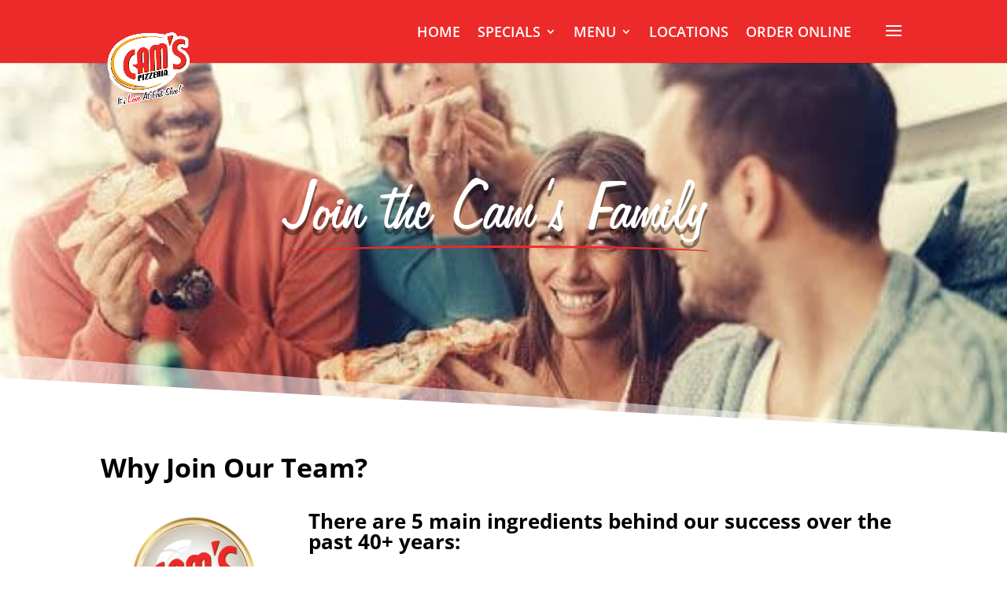

--- FILE ---
content_type: text/css
request_url: https://hb.wpmucdn.com/camspizza.com/81bc3d37-4dae-491e-84e8-0446aa646a64.css
body_size: 6441
content:
/**handles:agile-store-locator-asl-responsive**/
.asl-p-cont{max-width:none;position:relative}.asl-p-cont *{max-width:unset!important}.asl-p-cont p{color:inherit}.asl-p-cont .Filter_section p,.asl-p-cont .asl-panel p{text-align:left}#asl-storelocator,#asl-storelocator *{box-sizing:border-box}.asl-p-cont#asl-storelocator .search_filter span i{position:absolute}.asl-p-cont#asl-storelocator .s-direction{cursor:pointer}.asl-p-cont#asl-storelocator .glyphicon-screenshot{cursor:pointer}.asl-p-cont#asl-storelocator .range_filter{padding-left:8%}.asl-p-cont#asl-storelocator .range_filter .adropdown-menu a{color:grey!important}.full-width .site-content .entry-content{min-width:inherit;max-width:inherit;padding:0}.asl-p-cont .loader{background:transparent none repeat scroll 0 0;display:inline;height:auto;left:auto;position:relative;right:auto;top:auto;width:auto}#asl-storelocator.asl-p-cont .item{cursor:pointer}#asl-storelocator.asl-p-cont .adropdown-menu .checkbox input{visibility:hidden}.asl-p-cont .alert.asl-geo-err{position:absolute;top:0;width:50%;text-align:center;z-index:100000;left:25%;padding:5px}#asl-storelocator .infoBox *{box-sizing:border-box!important}body #asl-storelocator.asl-p-cont.storelocator-main .slider.slider-horizontal{max-width:100%}#asl-storelocator.asl-p-cont .rangeFilter{max-width:150px}#asl-storelocator.asl-p-cont .rangeFilter>span.rad-unit,#asl-storelocator.asl-p-cont .rangeFilter>span.rad-unit span{font-size:10px!important}#asl-storelocator.asl-p-cont.asl-template-0 img,#asl-storelocator.asl-p-cont.asl-template-1 img,#asl-storelocator.asl-p-cont.asl-template-2 img{opacity:1!important}body #asl-storelocator.asl-p-cont.container.storelocator-main.asl-template-1 .item a,body #asl-storelocator.asl-p-cont.container.storelocator-main.asl-template-2 .item a{font-size:inherit}.asl-p-cont .panel-inner .item .asl-day-lbl{font-size:inherit;display:inline-block;vertical-align:top;width:35px!important;text-transform:capitalize;line-height:20px;color:inherit}.asl-p-cont .panel-inner .item .asl-time-hrs{font-size:inherit;display:inline-block;padding-left:5px;line-height:20px;color:inherit}.asl-p-cont .panel-inner .item .asl-time-hrs>span{font-size:inherit;display:block;line-height:20px;color:inherit}.asl-p-cont .panel-inner .item .asl-week-hrs{display:inline-block}.asl-p-cont .panel-inner .item .asl-week-hrs>span{display:block}.asl-p-cont .panel-inner .item .glyphicon.icon-clock-1{margin-top:0!important}.asl-p-cont .panel-inner .item .p-time{position:relative}.asl-p-cont .panel-inner .item .glyphicon.icon-clock-1{vertical-align:top;display:inline-block}#asl-storelocator.asl-p-cont.storelocator-main .panel-cont{position:relative;display:inline-block;width:100%}body #asl-storelocator.asl-p-cont.asl-template-1 #asl-map-canv{height:585px}#asl-storelocator.asl-p-cont.storelocator-main .panel-cont .item .p-title{margin-bottom:8px}.asl-p-cont #p-statelist>li{margin-left:0}.rtl #asl-storelocator.asl-p-cont *{text-align:right}.rtl #asl-storelocator.asl-p-cont .adropdown-menu input[type=checkbox]{visibility:hidden}.rtl #asl-storelocator.asl-p-cont .item{padding:0 10px 5px}.rtl #asl-storelocator.asl-p-cont .item .distance>div{float:right}.rtl #asl-storelocator.asl-p-cont .item .distance>div:first-child{padding-left:0!important;padding-right:10px}.rtl #asl-storelocator.asl-p-cont .item .distance>div:nth-child(2){padding-left:10px;padding-right:0!important}.rtl #asl-storelocator.asl-p-cont .item .distance>div:nth-child(2) a,.rtl #asl-storelocator.asl-p-cont .item .distance>div:nth-child(2) span{text-align:left}.rtl #asl-storelocator.asl-p-cont .item .glyphicon{float:right}.rtl #asl-storelocator.asl-p-cont .item>div{float:right}.rtl #asl-storelocator.asl-p-cont .item>div:nth-child(2){left:10px!important;right:auto!important}.rtl #asl-storelocator.asl-p-cont .item>div.addr-sec:first-child{width:100%}.rtl #asl-storelocator.asl-p-cont .Status_filter{padding-right:15px}.rtl #asl-storelocator.asl-p-cont .store-locator h4{padding-right:0;padding-left:30px}.rtl #asl-storelocator.asl-p-cont .store-locator button.close-directions.close[aria-label=Close]{right:auto;left:10px}.rtl #asl-storelocator.asl-p-cont .store-locator #asl-geolocation-agile-modal button.close-directions.close[aria-label=Close]{right:auto;left:10px}.rtl #asl-storelocator.asl-p-cont .store-locator .form-group>input{float:left}.rtl #asl-storelocator.asl-p-cont .Status_filter .onoffswitch-inner{left:0;position:relative;transition:margin .3s ease-in 0s,left .3s ease-in 0s}.rtl #asl-storelocator.asl-p-cont .Status_filter .onoffswitch-inner:before{text-align:left}.rtl #asl-storelocator.asl-p-cont .Status_filter .onoffswitch-checkbox:checked+.onoffswitch-label .onoffswitch-inner{left:100%}.rtl #asl-storelocator.asl-p-cont .directions-cont .agile-modal-header .close{left:5px;right:auto}.rtl #asl-storelocator.asl-p-cont .drop_box_filter>p{width:130px;float:left}.rtl #asl-storelocator.asl-p-cont .multiselect-item .input-group span.input-group-addon{transform:rotatey(180deg);width:18%}.rtl #asl-storelocator.asl-p-cont .multiselect-item .input-group span.input-group-btn{border:1px solid #ccc!important;left:0;border-right:0!important;box-shadow:none!important;border-radius:5px 0 0 5px}.rtl #asl-storelocator.asl-p-cont .more_info{padding-right:10px!important}.rtl #asl-storelocator.asl-p-cont .infoWindow h3{text-align:left}.rtl #asl-storelocator.asl-p-cont .round-box .cat-name>span{text-align:center}.rtl #asl-storelocator.asl-p-cont.asl-bg-0 #style_0.infoWindow a.action{border-left:0;border-right:1px solid #fff}.rtl #asl-geolocation-agile-modal .agile-modal-content #asl-btn-locate{margin-left:0;margin-right:10px}.rtl #asl-geolocation-agile-modal .agile-modal-content .form-group .col-md-9{float:right}.rtl #asl-geolocation-agile-modal .agile-modal-content .form-group .col-md-3{float:left}.rtl #asl-storelocator.asl-p-cont .store-locator #asl-geolocation-agile-modal button.close-directions.close[aria-label=Close]{left:10px;right:auto!important}.rtl #asl-storelocator.asl-p-cont.container .multiselect.adropdown-toggle.style-btn.btn.btn-default{text-align:right}.rtl #asl-storelocator.asl-p-cont.container .multiselect.adropdown-toggle.style-btn.btn.btn-default span{text-align:right;float:right!important}.rtl #asl-storelocator.asl-p-cont.container .multiselect.adropdown-toggle.style-btn.btn.btn-default b.caret{left:5px!important;right:auto!important}body #asl-storelocator.container.no-pad.storelocator-main.asl-p-cont.full-width{max-width:none!important;width:100%!important;padding:0 15px;margin:0!important}#asl-storelocator.asl-p-cont.map-full .asl-panel{display:none}#asl-storelocator.asl-p-cont.map-full.asl-template-0 .asl-map{margin-left:0!important}#asl-storelocator.asl-p-cont.map-full.asl-template-2 .asl-map{margin-left:0!important}#asl-storelocator.asl-p-cont.map-full.asl-template-2 .asl-panel-box{display:none}#asl-storelocator.asl-p-cont.map-full .asl-map{width:100%!important;max-width:100%!important;min-width:100%!important}#asl-storelocator.asl-p-cont .info-addr>div{position:relative;padding-left:15px;margin-bottom:3px}#asl-storelocator.asl-p-cont .infoWindow .glyphicon{margin-top:-1px!important}#asl-storelocator.asl-p-cont #asl-map-canv .infoBox .glyphicon.icon-calendar-outlilne{top:0!important}.asl-p-cont .asl_locator-panel td,.asl-p-cont .asl_locator-panel th{text-align:center}body #asl-storelocator.asl-p-cont.container .panel-inner p.p-area{line-height:1.3em}body #asl-storelocator.asl-p-cont.container.asl-template-2 .panel-inner p.p-area{line-height:1.2em}body #asl-storelocator.asl-p-cont.container.asl-template-2 .panel-inner p.p-distance{font-size:12px}body #asl-storelocator.asl-p-cont.container .panel-inner .p-description{font-size:11px;font-style:italic;padding-left:15px;margin-top:5px;margin-bottom:5px}body #asl-storelocator.asl-p-cont.container .panel-inner .item .glyphicon{font-size:10px!important}body #asl-storelocator.asl-p-cont.container .item .thumb-a img{height:auto;max-width:100%}body #asl-storelocator.asl-p-cont.container.storelocator-main .item a{color:inherit;font-size:11px}#asl-storelocator.asl-p-cont.container .asl-advance-filters p{font-size:14px;font-weight:800;margin-bottom:5px}#asl-storelocator.asl-p-cont.container .asl-advance-filters p span{font-size:12px;font-weight:400;padding-left:0;position:relative;text-transform:capitalize;top:0}#asl-storelocator.asl-p-cont.container .asl-advance-filters .multiselect.adropdown-toggle.style-btn.btn.btn-default .multiselect-selected-text{font-size:10px;padding:0 10px}#asl-storelocator.asl-p-cont.container .asl-advance-filters .categories_filter .adropdown-menu{margin:0 0 0}#asl-storelocator.asl-p-cont.container .asl-advance-filters .range_filter .adropdown-toggle{margin-bottom:-1px!important}#asl-storelocator.asl-p-cont.container .asl-advance-filters .multiselect.adropdown-toggle.style-btn.btn.btn-default{border-color:grey;border-width:1px;color:grey;margin-bottom:5px;padding:0;text-align:left;top:0}#asl-storelocator.asl-p-cont.container .multiselect.adropdown-toggle.style-btn.btn.btn-default b.caret{border-width:5px 4px 0;bottom:0;clear:none;float:right;left:auto;margin:auto;position:absolute;right:10px;top:0}#asl-storelocator.asl-p-cont.container .asl-advance-filters .multiselect.adropdown-toggle.style-btn.btn.btn-default{width:130px}#asl-storelocator.asl-p-cont.container button.multiselect.adropdown-toggle.style-btn.btn.btn-default{height:30px!important}body #asl-storelocator.asl-p-cont button.multiselect.adropdown-toggle.style-btn.btn.btn-default{margin-bottom:0}#asl-storelocator.asl-p-cont.container .asl-advance-filters .multiselect.adropdown-toggle.style-btn.btn.btn-default{color:grey!important}#asl-storelocator.asl-p-cont.asl-template-2 .asl-dist-ctrl-1 .range_filter{width:130px;float:right}#asl-storelocator.asl-p-cont.asl-template-2 .range_filter p{font-size:12px;font-weight:400;line-height:2;margin-bottom:3px}#asl-storelocator.asl-p-cont.asl-template-2 .range_filter p>span{font-size:12px;font-weight:400;line-height:1;margin-bottom:10px;margin-top:0;display:block}#asl-storelocator.asl-p-cont.asl-template-2 ul.adropdown-menu.multiselect-container>li>a label{color:#000}#asl-storelocator.asl-p-cont.asl-template-2 ul.adropdown-menu.multiselect-container>li>a label{color:#000}body .asl-p-cont .adropdown-menu{padding-top:0}#asl-storelocator.asl-p-cont .asl-radius-cnt,#asl-storelocator.asl-p-cont .asl-reset-map{display:block;background-color:#fff;border:2px solid #fff;border-top-right-radius:3px;border-bottom-right-radius:3px;box-shadow:0 2px 6px rgba(0,0,0,.3);cursor:pointer;text-align:center;padding:5px 10px}#asl-storelocator.asl-p-cont .asl-reload-map{display:block;background-color:#fff;border:2px solid #fff;border-bottom-left-radius:3px;border-bottom-right-radius:3px;box-shadow:0 2px 6px rgba(0,0,0,.3);cursor:pointer;text-align:center;padding:5px 10px}#asl-storelocator.asl-p-cont .asl-radius-cnt{margin-top:10px;border-top-right-radius:0!important;border-bottom-right-radius:0!important;border-top-left-radius:3px;border-bottom-left-radius:3px}#asl-storelocator.asl-p-cont .asl-radius-cnt div.checkbox{margin:0!important}#asl-storelocator.asl-p-cont .asl-radius-cnt div.checkbox label{line-height:20px!important}#asl-storelocator.asl-p-cont.asl-template-2 .asl-radius-cnt{top:150px}#asl-storelocator.asl-p-cont.asl-template-2 ul.adropdown-menu.multiselect-container>li.active>a label{color:inherit}#asl-storelocator.asl-p-cont.asl-template-1 .item .glyphicon{top:2px}#asl-storelocator.asl-bg-0.asl-p-cont.asl-template-2 .filter-box{overflow:hidden}#asl-storelocator.asl-p-cont.asl-template-2 .asl-reset-map{margin-top:55px}#asl-storelocator.asl-p-cont.asl-layout-1 #panel ul{margin-top:5px}@media(max-width:1200px){.asl-p-cont#asl-storelocator .asl-advance-filters .drop_box_filter p span::before{display:none!important}.asl-p-cont#asl-storelocator .asl-advance-filters .categories_filter .btn-group{float:left!important}.asl-p-cont#asl-storelocator .asl-advance-filters .drop_box_filter p span{padding:0}.asl-p-cont#asl-storelocator .asl-advance-filters .drop_box_filter{padding-left:15px!important}}@media(max-width:991px){.asl-p-cont#asl-storelocator .panel-cont .item .distance,.asl-p-cont#asl-storelocator .panel-cont .item .p-area,.asl-p-cont#asl-storelocator .panel-cont .item .p-category,.asl-p-cont#asl-storelocator .panel-cont .item .p-time{font-size:9px;clear:both}.asl-p-cont#asl-storelocator .store-locator #agile-modal-direction .agile-modal-dialog{min-width:320px}.asl-p-cont#asl-storelocator .asl-advance-filters{padding-left:15px!important}.asl-p-cont#asl-storelocator .asl-advance-filters .range_filter{padding-left:10px!important}#asl-storelocator.asl-p-cont #panel .item-state ul li{margin-left:5px!important}}@media(max-width:767px){.asl-p-cont#asl-storelocator .search_filter p:last-child>span i{font-size:18px;padding:0 3px!important}.asl-p-cont#asl-storelocator .store-locator #agile-modal-direction .agile-modal-dialog{width:auto;min-width:inherit}.asl-p-cont#asl-storelocator #panel.storelocator-panel{height:auto;min-height:150px;max-height:500px;margin-right:1%!important;margin-bottom:10px;margin-left:1%}.asl-p-cont#asl-storelocator .Num_of_store{width:100%!important;left:0!important}.asl-p-cont#asl-storelocator .asl-advance-filters .col-xs-12.search_filter{margin-bottom:15px!important}#asl-storelocator.asl-p-cont .asl-advance-filters{padding-left:10px!important}.asl-advance-filters>div:first-child>.row{margin-bottom:20px}#asl-storelocator.asl-p-cont .store-locator .agile-modal-dialog{margin-left:auto;margin-right:auto}#asl-storelocator.asl-p-cont .row.Filter_section{padding-bottom:5px}#asl-storelocator.asl-p-cont .col-xs-5.col-md-12.item-thumb{height:80%!important}#asl-storelocator.asl-p-cont .item .thumb-a img{max-height:95px!important;width:auto!important}}@media(max-width:767px){#asl-storelocator.asl-p-cont.asl-template-0 .asl-panel{float:left}}body #asl-storelocator.asl-p-cont.asl-template-0 .categories_filter .btn-group,body #asl-storelocator.asl-p-cont.asl-template-1 .categories_filter .btn-group{height:30px!important}body #asl-storelocator.asl-p-cont .multiselect-clear-filter{cursor:pointer}#asl-storelocator.asl-p-cont .categories_filter .input-group-btn{z-index:1}@media(max-width:480px){body #asl-storelocator.asl-p-cont.container #panel.storelocator-panel,body #asl-storelocator.asl-p-cont.container.full-width .inside.search_filter{width:100%!important;margin-left:0!important}#asl-storelocator.asl-p-cont.asl-template-0 .inside.search_filter .Num_of_store{width:100%!important;left:0!important}#asl-storelocator.asl-p-cont.asl-template-0 .rangeFilter>span:first-child,#asl-storelocator.asl-p-cont.asl-template-1 .rangeFilter>span:first-child{margin-bottom:0!important;line-height:1.5em!important}#asl-storelocator.asl-p-cont.asl-template-0 .drop_box_filter>p,#asl-storelocator.asl-p-cont.asl-template-1 .drop_box_filter>p{margin-bottom:8px!important}#asl-storelocator.asl-p-cont.asl-template-0 .rangeFilter>span:last-child,#asl-storelocator.asl-p-cont.asl-template-1 .rangeFilter>span:last-child{padding-top:3px!important}#asl-storelocator.asl-p-cont.asl-template-0 .asl-advance-filters p.rangeFilter>span:last-child,#asl-storelocator.asl-p-cont.asl-template-1 .asl-advance-filters p.rangeFilter>span:last-child{top:0!important}#asl-storelocator.asl-p-cont.asl-template-0 .rangeFilter,#asl-storelocator.asl-p-cont.asl-template-1 .rangeFilter{margin-bottom:0!important;padding-top:0!important}#asl-storelocator.asl-p-cont.asl-template-0 .drop_box_filter,#asl-storelocator.asl-p-cont.asl-template-1 .drop_box_filter{margin-bottom:1rem!important;padding-top:0!important;padding-left:0!important}#asl-storelocator.asl-p-cont.asl-template-0 .asl-advance-filters .range_filter,#asl-storelocator.asl-p-cont.asl-template-1 .asl-advance-filters .range_filter{padding-left:4px!important;margin-bottom:1rem!important;padding-top:0!important}#asl-storelocator.asl-p-cont .categories_filter .btn-group .input-group{max-width:100%}#asl-storelocator.asl-p-cont.asl-template-0 .Status_filter,#asl-storelocator.asl-p-cont.asl-template-1 .Status_filter{margin-top:0!important;margin-left:5px!important}#asl-storelocator.asl-p-cont.asl-template-1 .asl-advance-filters .categories_filter .adropdown-menu{margin-top:0!important}#asl-storelocator.asl-p-cont .store-locator .agile-modal-dialog{min-width:inherit!important;width:auto!important}.asl-p-cont#asl-storelocator .asl-advance-filters .drop_box_filter,.asl-p-cont#asl-storelocator .asl-advance-filters .range_filter{margin-bottom:5px;padding-left:15px!important;padding-right:15px!important;padding-top:5px;width:100%}.asl-p-cont#asl-storelocator .search_filter p:last-child{margin:0!important}.asl-p-cont#asl-storelocator .asl-advance-filters .categories_filter .btn-group{width:100%!important}.asl-p-cont#asl-storelocator .asl-advance-filters .categories_filter .btn-group .multiselect.adropdown-toggle.style-btn.btn.btn-default{width:100%}.asl-p-cont#asl-storelocator .asl-advance-filters .slider.slider-horizontal{max-width:none!important;width:100%!important}.asl-p-cont#asl-storelocator .asl-advance-filters .slider.slider-horizontal .slider-track{max-width:none!important;width:100%!important}.asl-p-cont#asl-storelocator .store-locator .agile-modal-dialog .agile-modal-header{margin-bottom:10px}.asl-p-cont#asl-storelocator .drop_box_filter p span{top:3px!important}.asl-p-cont#asl-storelocator.asl-bg-10 .rangeFilter>span:first-child{margin-bottom:-10px}.asl-p-cont#asl-storelocator .asl-advance-filters{padding-left:10px!important;padding-right:10px}.asl-p-cont#asl-storelocator .store-locator .agile-modal-dialog{width:auto!important;min-width:inherit}.asl-p-cont#asl-storelocator .adropdown-menu{min-width:inherit!important;width:100%}#asl-storelocator.asl-p-cont ul.adropdown-menu li.filter.multiselect-item .form-control.multiselect-search{width:100%;z-index:999}#asl-storelocator.asl-p-cont ul.adropdown-menu.multiselect-container li .input-group-btn>.btn.btn-default.multiselect-clear-filter{height:24px}.asl-p-cont .input-group-btn{border:1px solid #ccc!important;border-radius:5px;left:-3px;margin-left:0!important;z-index:-1}}.rtl #asl-storelocator.asl-p-cont #asl-map-canv .infoBox>img{max-width:none!important;left:-20px;position:absolute!important;right:auto;top:-6px;margin:0!important}.rtl #asl-storelocator.asl-p-cont #style_0.infoWindow h3,.rtl #asl-storelocator.asl-p-cont #style_1.infoWindow h3,.rtl #asl-storelocator.asl-p-cont #style_2.infoWindow h3{text-align:right;padding-right:10px}.rtl #asl-storelocator.asl-p-cont #style_1.infoWindow h3{width:100%}.rtl #asl-storelocator.asl-p-cont.asl-template-1 .rangeFilter>span:last-child{position:relative!important;top:5px!important}#asl-storelocator.asl-p-cont.asl-template-1 .col-xs-12.search_filter p:last-child{margin:0!important}#asl-storelocator.asl-p-cont .store-locator #asl-geolocation-agile-modal .agile-modal-content{border:none;box-shadow:none}.rtl #asl-storelocator.asl-p-cont .info-addr,.rtl #asl-storelocator.asl-p-cont .info-addr *{text-align:right}.rtl #asl-storelocator.asl-p-cont .info-addr span.glyphicon{float:right!important;left:auto;right:0}.rtl #asl-storelocator.asl-p-cont #style_0 .info-addr>div{padding-left:0;padding-right:15px}#asl-storelocator.container.no-pad.storelocator-main.asl-p-cont{padding:0 15px!important}#asl-storelocator.asl-p-cont #panel .panel-inner{overflow:hidden!important}.rtl #asl-storelocator.asl-p-cont.asl-template-1 .infoBox #style_0.infoWindow h3{text-align:right!important}.rtl #asl-storelocator.asl-p-cont.asl-template-1 #asl-map-canv .infoBox>img{right:auto!important;left:0!important;margin-top:8px!important;margin-left:12px!important}.rtl #asl-storelocator.asl-p-cont .search_filter .form-control{padding-right:30px}#asl-storelocator.asl-p-cont .adropdown-menu>li>a{color:inherit!important}#asl-storelocator.asl-p-cont ul.adropdown-menu.multiselect-container>li>a label.radio{width:100%}#asl-storelocator .multiselect-container.adropdown-menu>li::before{content:none!important}#asl-storelocator .multiselect-container.adropdown-menu>li{padding:0!important}#asl-storelocator.asl-p-cont .Num_of_store{z-index:10!important}#asl-geolocation-agile-modal .agile-modal-content #asl-btn-locate{margin-left:10px;margin-top:5px}#asl-geolocation-agile-modal .agile-modal-content #asl-current-loc{width:100%}#asl-storelocator.asl-p-cont.asl-template-1 .Filter_section{padding-bottom:0!important}#asl-storelocator.asl-p-cont ul.adropdown-menu.multiselect-container .form-control.multiselect-search{background-color:#fff!important;font-size:12px!important;padding:0 5px!important}#asl-storelocator.asl-p-cont.no-asl-filters.asl-template-1 #panel.asl_locator-panel{height:591px}#asl-storelocator .twitter-typeahead{width:100%!important;background:0 0!important;height:100%!important}#asl-storelocator .twitter-typeahead .tt-menu{width:100%;margin-top:auto!important;padding-top:0!important;border-top-left-radius:0!important;border-top-right-radius:0!important}/*! Bootstrap | Typeahead */#asl-storelocator .tt-menu{text-align:left}#asl-storelocator .tt-hint,#asl-storelocator .tt-query,#asl-storelocator .typeahead{height:30px;padding:8px 12px;line-height:30px;border:2px solid #ccc;-webkit-border-radius:8px;-moz-border-radius:8px;border-radius:8px;outline:0}#asl-storelocator .typeahead{background-color:#fff}#asl-storelocator .typeahead:focus{border:2px solid #0097cf}#asl-storelocator .tt-query{-webkit-box-shadow:inset 0 1px 1px rgba(0,0,0,.075);-moz-box-shadow:inset 0 1px 1px rgba(0,0,0,.075);box-shadow:inset 0 1px 1px rgba(0,0,0,.075)}#asl-storelocator .tt-hint{color:#999}#asl-storelocator .tt-menu{width:422px;margin:12px 0;padding:6px 0;background-color:#fff;border:1px solid #ccc;border:1px solid rgba(0,0,0,.2);-webkit-border-radius:1px;-moz-border-radius:1px;border-radius:1px;-webkit-box-shadow:0 5px 10px rgba(0,0,0,.2);-moz-box-shadow:0 5px 10px rgba(0,0,0,.2);box-shadow:0 5px 10px rgba(0,0,0,.2)}#asl-storelocator .tt-suggestion{padding:3px 10px;font-size:13px;line-height:22px;color:#000}#asl-storelocator .tt-suggestion:hover{cursor:pointer;color:#fff;background-color:#0097cf}#asl-storelocator .tt-suggestion.tt-cursor{color:#fff;background-color:#0097cf}#asl-storelocator .tt-suggestion p{margin:0}#asl-storelocator .twitter-typeahead #auto-complete-search{font-size:14px}#asl-storelocator .twitter-typeahead *{font-size:14px;font-weight:400}#asl-storelocator #custom-templates .empty-message{padding:5px 10px;text-align:center}#asl-storelocator #multiple-datasets .league-name{margin:0 20px 5px 20px;padding:3px 0;border-bottom:1px solid #ccc}#asl-storelocator #scrollable-adropdown-menu .tt-menu{max-height:150px;overflow-y:auto}#asl-storelocator #rtl-support .tt-menu{text-align:right}.asl-p-cont .minimal-form-input{padding-top:0!important;height:100%!important}.asl-p-cont #asl-current-loc{padding:6px 12px!important}#asl-storelocator.asl-p-cont .item .thumb-a img{box-shadow:none}div#asl-storelocator.full-h>.row:last-child{height:100%!important}div#asl-storelocator.full-h>.row:last-child>div{height:100%!important}div#asl-storelocator.full-h>.row:last-child>div div#panel{height:89%!important}div#asl-storelocator.full-h>.row:last-child>div.asl-map>div.store-locator,div#asl-storelocator.full-h>.row:last-child>div.asl-map>div.store-locator>div#asl-map-canv{height:100%!important}#asl-storelocator.asl-p-cont.asl-template-0 .asl-p-cont .asl-buttons a,#asl-storelocator.asl-p-cont.asl-template-0 [class*=" icon-"],#asl-storelocator.asl-p-cont.asl-template-0 [class^=icon-]{top:2px}body #asl-storelocator.asl-p-cont #panel.storelocator-panel .item .addr-sec .p-time,body #asl-storelocator.asl-p-cont #panel.storelocator-panel .item .addr-sec p.p-time{font-size:12px}body #asl-storelocator.asl-p-cont .glyphicon.icon-calendar-outlilne{top:-1px!important}#asl-storelocator.asl-p-cont .rangeFilter>span:last-child{padding-top:10px}#asl-storelocator.asl-p-cont.asl-template-1 .col-xs-12.search_filter .asl-store-search,#asl-storelocator.asl-p-cont.asl-template-1 .col-xs-12.search_filter p:last-child{height:30px}#asl-storelocator.asl-p-cont.asl-template-1 .col-xs-12.search_filter .asl-store-search>span i,#asl-storelocator.asl-p-cont.asl-template-1 .col-xs-12.search_filter p:last-child>span i{height:100%;top:0!important;left:0!important;width:100%;padding:0!important;text-align:center;line-height:30px}#asl-storelocator.asl-p-cont.asl-template-1 .col-xs-12.search_filter .asl-store-search>span,#asl-storelocator.asl-p-cont.asl-template-1 .col-xs-12.search_filter p:last-child>span{width:30px}#asl-storelocator.asl-p-cont.asl-template-1 .categories_filter .btn-group,#asl-storelocator.asl-p-cont.asl-template-1 .categories_filter .multiselect.adropdown-toggle.style-btn.btn.btn-default{height:30px!important}body #asl-storelocator.asl-p-cont.asl-template-1 #panel.storelocator-panel .item .glyphicon{display:block}body #asl-storelocator.asl-p-cont.asl-template-1 .infoBox #style_0.infoWindow .infowindowContent a.action{width:33.33%!important;margin:0!important}#asl-storelocator.asl-p-cont.storelocator-main.asl-template-1 .Filter_section .col-xs-12.search_filter p:last-child>span i{left:-3px!important;top:0!important;cursor:pointer}#asl-storelocator.asl-p-cont.asl-template-0 .search_filter .asl-store-search,#asl-storelocator.asl-p-cont.asl-template-0 .search_filter p:last-child{height:30px}#asl-storelocator.asl-p-cont.asl-template-0 .search_filter .asl-store-search>span i,#asl-storelocator.asl-p-cont.asl-template-0 .search_filter p:last-child>span i{height:100%;top:0!important;left:0!important;width:100%;padding:0!important;text-align:center;line-height:30px}#asl-storelocator.asl-p-cont.asl-template-0 .search_filter .asl-store-search>span,#asl-storelocator.asl-p-cont.asl-template-0 .search_filter p:last-child>span{width:30px}#asl-storelocator.asl-p-cont.asl-template-0 .categories_filter .btn-group,#asl-storelocator.asl-p-cont.asl-template-0 .categories_filter .multiselect.adropdown-toggle.style-btn.btn.btn-default{height:30px!important}#asl-storelocator.asl-p-cont.asl-bg-0 button#asl-btn-locate.btn.btn-default{height:34px;margin-top:0;border-radius:3px}.asl-p-cont#asl-storelocator .asl-advance-filters .categories_filter .btn-group .multiselect.adropdown-toggle.style-btn.btn.btn-default{left:0;left:0!important;display:block!important}#asl-storelocator.asl-p-cont.asl-template-2 .Num_of_store .icon img{max-height:30px}#asl-storelocator.asl-p-cont.asl-template-2 .Num_of_store span.back-button i.icon-left-open,#asl-storelocator.asl-p-cont.asl-template-2.asl-p-cont .cats-title span.back-button i.icon-left-open{padding:3px 3px 0 0}#asl-storelocator.asl-p-cont.asl-template-2 .Num_of_store .asl-cat-name{line-height:30px}#asl-storelocator.asl-p-cont .icon-direction-outline{cursor:pointer}#asl-storelocator.asl-p-cont.container.no-asl-filters #panel.storelocator-panel,#asl-storelocator.asl-p-cont.container.no-asl-filters .inside.search_filter{width:100%!important}@media (min-width:768px){#asl-storelocator.asl-p-cont.asl-p-cont.full-height.asl-fixed{position:fixed!important;left:0;top:0;background:#fff;z-index:999999;right:0;bottom:0}#asl-storelocator.asl-p-cont.asl-template-0.asl-p-cont .row,#asl-storelocator.asl-p-cont.asl-template-1.asl-p-cont .row{position:relative}#asl-storelocator.asl-p-cont.asl-template-0.asl-p-cont .asl-map{margin-left:33.333%}#asl-storelocator.asl-p-cont.asl-template-0.asl-p-cont .asl-panel{position:absolute;height:100%;left:0;top:0}#asl-storelocator.asl-p-cont.asl-template-0.asl-p-cont .asl-panel #panel.storelocator-panel{height:auto;position:absolute;top:0;bottom:0;left:0;right:0}#asl-storelocator.asl-p-cont.asl-template-0.asl-p-cont.no-asl-filters .asl-panel #panel.storelocator-panel{margin-top:92px}#asl-storelocator.asl-p-cont.asl-template-1.asl-p-cont .asl-panel{position:absolute;top:0;height:100%;left:auto;right:0}#asl-storelocator.asl-p-cont.asl-template-1.asl-p-cont .asl-panel #panel.storelocator-panel{height:100%}#asl-storelocator.asl-p-cont.asl-template-1.asl-p-cont.no-asl-filters .asl-panel #panel.storelocator-panel{height:auto;margin-top:84px;position:absolute;top:0;bottom:0;left:0;right:0}#asl-storelocator.asl-p-cont.asl-template-2.asl-p-cont.asl-no-advance .asl-panel-box .asl-panel,#asl-storelocator.asl-p-cont.asl-template-2.asl-p-cont.no-asl-filters .asl-panel-box .asl-panel{margin-top:0}#asl-storelocator.asl-p-cont.asl-template-2.asl-p-cont .asl-panel-box .asl-panel #panel.storelocator-panel{position:absolute;height:auto;top:0;bottom:0;left:0;right:0}#asl-storelocator.asl-p-cont.asl-template-2 .rangeFilter>span:last-child{padding-top:3px;font-size:10px}#asl-storelocator.asl-p-cont.asl-template-2.asl-p-cont .asl-panel-box .asl-panel .categories-panel{position:absolute;top:0;bottom:0;left:0;right:0;height:auto}#asl-storelocator.asl-p-cont.asl-template-2.asl-p-cont .asl-panel-box .asl-panel{position:absolute;top:0;bottom:0;width:100%;margin-top:80px}#asl-storelocator.asl-p-cont.asl-template-2.asl-p-cont .asl-panel-box{position:absolute;top:0;left:0;bottom:0;height:100%}#asl-storelocator.asl-p-cont.asl-template-2.asl-p-cont .asl-map{margin-left:33.33%}#asl-storelocator.asl-p-cont.asl-template-2.asl-p-cont .row{position:relative}#asl-storelocator.asl-p-cont.asl-p-cont.full-height.no-asl-filters.asl-template-0>.row:last-child{height:100%}#asl-storelocator.asl-p-cont.asl-p-cont.full-height.no-asl-filters.asl-template-0>.row>.asl-map,#asl-storelocator.asl-p-cont.asl-p-cont.full-height.no-asl-filters.asl-template-0>.row>.asl-map #asl-map-canv,#asl-storelocator.asl-p-cont.asl-p-cont.full-height.no-asl-filters.asl-template-0>.row>.asl-map>div.store-locator{height:100%}#asl-storelocator.asl-p-cont.asl-p-cont.full-height.asl-template-0:not(.no-asl-filters){position:relative}#asl-storelocator.asl-p-cont.asl-p-cont.full-height.asl-template-0:not(.no-asl-filters)>.row:not(.Filter_section):last-child{position:absolute;top:0;left:0;right:0;bottom:0;margin-top:113px}#asl-storelocator.asl-p-cont.asl-p-cont.full-height.asl-template-0:not(.no-asl-filters)>.row>.asl-map,#asl-storelocator.asl-p-cont.asl-p-cont.full-height.asl-template-0:not(.no-asl-filters)>.row>.asl-map #asl-map-canv,#asl-storelocator.asl-p-cont.asl-p-cont.full-height.asl-template-0:not(.no-asl-filters)>.row>.asl-map>div.store-locator{height:100%}#asl-storelocator.asl-p-cont.asl-p-cont.full-height.no-asl-filters.asl-template-1>.row:last-child{height:100%}#asl-storelocator.asl-p-cont.asl-p-cont.full-height.no-asl-filters.asl-template-1>.row>.asl-map,#asl-storelocator.asl-p-cont.asl-p-cont.full-height.no-asl-filters.asl-template-1>.row>.asl-map #asl-map-canv,#asl-storelocator.asl-p-cont.asl-p-cont.full-height.no-asl-filters.asl-template-1>.row>.asl-map>div.store-locator{height:100%}#asl-storelocator.asl-p-cont.asl-p-cont.full-height.asl-template-1:not(.no-asl-filters){position:relative}#asl-storelocator.asl-p-cont.asl-p-cont.full-height.asl-template-1:not(.no-asl-filters)>.row:not(.Filter_section):last-child{position:absolute;top:0;left:0;margin-left:0;margin-right:0;right:0;bottom:0;margin-top:99px}#asl-storelocator.asl-p-cont.asl-p-cont.full-height.asl-template-1:not(.no-asl-filters)>.row>.asl-map,#asl-storelocator.asl-p-cont.asl-p-cont.full-height.asl-template-1:not(.no-asl-filters)>.row>.asl-map #asl-map-canv,#asl-storelocator.asl-p-cont.asl-p-cont.full-height.asl-template-1:not(.no-asl-filters)>.row>.asl-map>div.store-locator{height:100%}#asl-storelocator.asl-p-cont.asl-p-cont.full-height.asl-template-2{position:relative}#asl-storelocator.asl-p-cont.asl-p-cont.full-height.asl-template-2>.row:last-child{height:100%}#asl-storelocator.asl-p-cont.asl-p-cont.full-height.asl-template-2>.row>.asl-map{height:100%}}.asl-p-cont a,.asl-p-cont a:hover{box-shadow:none}#asl-storelocator.asl-p-cont:not(.asl-template-2) .twitter-typeahead{width:100%!important;padding:0!important;height:25px!important}#asl-storelocator.asl-p-cont.asl-template-1:not(.asl-template-2) div .asl-store-search>span.twitter-typeahead{width:100%!important;padding:0!important;height:30px!important}#asl-storelocator.asl-p-cont:not(.asl-template-2) input#auto-complete-search{min-height:31px}.rtl #asl-storelocator.asl-p-cont .categories_filter .multiselect.adropdown-toggle.style-btn.btn.btn-default b.caret{right:auto;top:0;left:10px}.rtl #asl-storelocator.asl-p-cont ul.adropdown-menu.multiselect-container>li>a label.radio{text-align:right}.rtl #asl-storelocator.asl-p-cont ul.adropdown-menu.multiselect-container>li>a label.radio input{display:none}.rtl #asl-storelocator.asl-p-cont .col-xs-12.search_filter{float:right!important}.rtl #asl-storelocator.asl-p-cont input#auto-complete-search{border-radius:5px;height:100%;padding-right:15px;padding-left:30px}.rtl #asl-storelocator.asl-p-cont.asl-template-1 .col-xs-12.search_filter p:last-child>span{left:0;right:auto}.rtl #asl-storelocator.asl-p-cont .categories_filter .multiselect.adropdown-toggle.style-btn.btn.btn-default .multiselect-selected-text{clear:none;float:right;font-size:10px;padding:0 10px}.rtl #asl-storelocator.asl-p-cont .item,.rtl #asl-storelocator.asl-p-cont .item .addr-sec,.rtl #asl-storelocator.asl-p-cont ul.adropdown-menu.multiselect-container li .checkbox{text-align:right}.rtl #asl-storelocator.asl-p-cont.asl-template-1 .panel-inner .addr-sec .p-area,.rtl #asl-storelocator.asl-p-cont.asl-template-1 .panel-inner .addr-sec .p-category,.rtl #asl-storelocator.asl-p-cont.asl-template-1 .panel-inner .addr-sec .p-time,.rtl #asl-storelocator.asl-p-cont.asl-template-1 .panel-inner .addr-sec .p-title{padding-right:15px!important;padding-left:0!important}.rtl #asl-storelocator.asl-p-cont.asl-template-2 .panel-inner .addr-sec .p-area,.rtl #asl-storelocator.asl-p-cont.asl-template-2 .panel-inner .addr-sec .p-category,.rtl #asl-storelocator.asl-p-cont.asl-template-2 .panel-inner .addr-sec .p-time,.rtl #asl-storelocator.asl-p-cont.asl-template-2 .panel-inner .addr-sec .p-title{padding-right:22px!important;padding-left:0!important}.rtl #asl-storelocator.asl-p-cont.asl-template-2 .item>div{float:left}.rtl #asl-storelocator.asl-p-cont .panel-inner .addr-sec .p-area,.rtl #asl-storelocator.asl-p-cont .panel-inner .addr-sec .p-category,.rtl #asl-storelocator.asl-p-cont .panel-inner .addr-sec .p-time{padding-right:15px!important;position:relative!important;padding-left:0}.rtl #asl-storelocator.asl-p-cont .panel-inner .addr-sec .p-area .glyphicon,.rtl #asl-storelocator.asl-p-cont .panel-inner .addr-sec .p-category .glyphicon,.rtl #asl-storelocator.asl-p-cont .panel-inner .addr-sec .p-time .glyphicon{right:0;top:0;left:auto;position:absolute}.rtl #asl-storelocator.asl-p-cont .col-xs-12.search_filter p:last-child>span{left:0;right:auto}.rtl #asl-storelocator.asl-p-cont.asl-template-2 .Num_of_store span:nth-child(2){float:left}.rtl #asl-storelocator.asl-template-2.asl-p-cont .cats-title{text-align:right}.rtl #asl-storelocator.asl-template-2.asl-p-cont .cats-title .icon{margin-left:10px}.rtl #asl-storelocator.asl-p-cont.asl-template-2 .Num_of_store span:nth-child(2) span.count-result:after{content:")"}.rtl #asl-storelocator.asl-p-cont.asl-template-2 .Num_of_store span:nth-child(2) span.count-result:before{content:"("}#asl-storelocator.asl-p-cont.asl-template-2 .Num_of_store span:nth-child(2) span.count-result:after{content:")"}#asl-storelocator.asl-p-cont.asl-template-2 .Num_of_store span:nth-child(2) span.count-result:before{content:"("}.rtl #asl-storelocator.asl-p-cont.asl-template-2 .Num_of_store span:nth-child(2) span{float:left;margin-left:8px}.rtl #asl-storelocator.asl-p-cont.asl-template-2 .Num_of_store .icon{float:left}.rtl #asl-storelocator.asl-p-cont.asl-template-2 .asl-map .search_filter.inside-map p span i{left:0;right:auto}.rtl #asl-storelocator.asl-p-cont.asl-template-2 .asl-map .search_filter.inside-map p span i:after{right:-10px;left:auto;transform:rotate(0)}.rtl #asl-storelocator.asl-p-cont.asl-template-2 .Num_of_store .icon+span{padding-top:10px}.rtl #asl-storelocator.asl-p-cont .search_filter>p:first-child{padding-right:7px!important}#asl-storelocator.asl-p-cont .search_filter .form-control{color:#000}@media(max-width:768px){.rtl #asl-storelocator.asl-p-cont .asl-advance-filters>div{width:100%;float:right}.rtl #asl-storelocator.asl-p-cont .asl-advance-filters>div .row{margin:0}.rtl #asl-storelocator.asl-p-cont .asl-advance-filters>div .row>div.drop_box_filter{padding-left:15px!important;padding-right:15px!important;padding-bottom:15px!important}.rtl #asl-storelocator.asl-p-cont .asl-advance-filters>div .row>div.drop_box_filter .categories_filter{float:right}.rtl #asl-storelocator.asl-p-cont .asl-advance-filters>div .row>div.drop_box_filter p{width:100%}.rtl #asl-storelocator.asl-p-cont .asl-advance-filters>div .row>div{float:right;clear:both}#asl-storelocator.asl-p-cont .store-locator .agile-modal{padding:10px}}@media (max-width:992px){body #asl-geolocation-agile-modal .agile-modal-content #asl-btn-locate{margin-left:0;margin-top:10px!important}}@media(max-width:767px){#asl-storelocator.container.no-pad.storelocator-main.asl-p-cont .asl-map,#asl-storelocator.container.no-pad.storelocator-main.asl-p-cont .asl-panel{clear:both}#asl-storelocator.container.no-pad.storelocator-main.asl-p-cont.full-width{height:auto!important}}.rtl #asl-storelocator.asl-p-cont .col-xs-12.search_filter .asl-store-search>span,.rtl #asl-storelocator.asl-p-cont .col-xs-12.search_filter p:last-child>span{left:0!important;right:auto!important}#asl-storelocator.asl-p-cont.asl-template-1 .col-xs-12.search_filter p:last-child>span i{left:0!important;line-height:unset!important;padding:0!important}#asl-storelocator.asl-p-cont.storelocator-main .Filter_section .col-xs-12.search_filter .asl-store-search,#asl-storelocator.asl-p-cont.storelocator-main .Filter_section .col-xs-12.search_filter p:last-child{height:31px}#asl-storelocator.asl-p-cont.storelocator-main .Filter_section .col-xs-12.search_filter .asl-store-search>span,#asl-storelocator.asl-p-cont.storelocator-main .Filter_section .col-xs-12.search_filter p:last-child>span{width:30px}#asl-storelocator.asl-p-cont.storelocator-main .Filter_section .col-xs-12.search_filter .asl-store-search>span i,#asl-storelocator.asl-p-cont.storelocator-main .Filter_section .col-xs-12.search_filter p:last-child>span i{padding:0 5px}#asl-storelocator.asl-p-cont.storelocator-main.asl-template-1 .Filter_section .col-xs-12.search_filter .asl-store-search>span i,#asl-storelocator.asl-p-cont.storelocator-main.asl-template-1 .Filter_section .col-xs-12.search_filter p:last-child>span i{padding:4px 5px!important}#asl-storelocator.asl-p-cont.storelocator-main .infoBox .distance{color:inherit!important}#asl-storelocator.asl-p-cont.container .asl-advance-filters p.rangeFilter>span:last-child{top:3px;font-size:10px!important;margin-top:0}#asl-storelocator.asl-p-cont.storelocator-main .infoBox .p-time a{color:inherit!important}#asl-storelocator.asl-p-cont.container.asl-template-2 .multiselect.adropdown-toggle.style-btn.btn.btn-default{width:130px}#asl-storelocator.asl-p-cont.container.asl-template-2 .multiselect span{padding-left:10px;font-size:12px}#asl-storelocator.asl-p-cont.container.asl-template-2 .multiselect.adropdown-toggle.style-btn.btn.btn-default{margin-bottom:0;padding:0;text-align:left;top:0}#asl-storelocator.asl-p-cont.container.asl-template-2 button.multiselect.adropdown-toggle.style-btn.btn.btn-default{height:30px!important}#asl-storelocator.asl-p-cont.asl-template-2 .adropdown-menu{margin:0}#asl-storelocator.asl-p-cont.asl-template-2 .asl-dist-ctrl-1.filter-box{padding:10px}.pac-container{z-index:2147483647!important}.asl-p-cont .icon-search{cursor:pointer}.asl-p-cont .infowindowContent span.asl-time-hrs span{display:block}.asl-p-cont .infowindowContent span.asl-day-lbl{display:inline-block;float:left}.asl-p-cont .infowindowContent span.asl-time-hrs{display:inline-block}body #asl-storelocator.asl-p-cont.container.asl-deals .panel-inner p.p-area{font-size:13px}.asl-p-cont .asl-search-clr.icon-cancel-circled{color:#ccc;cursor:pointer;padding:6px 0;position:absolute;right:15%;top:0!important}.asl-p-cont .search_filter input[value=""]{border:1px solid #fa0000!important}body #asl-storelocator.asl-p-cont .range_filter .rangeFilter .slider.slider-horizontal .slider-handle.round{margin-top:0;top:1px;cursor:pointer}.asl-p-cont .open>.adropdown-menu{display:block!important}body #asl-storelocator.asl-p-cont #asl-map-canv *{-webkit-box-sizing:initial;-moz-box-sizing:initial;box-sizing:initial}#asl-map-canv :after,body #asl-storelocator.asl-p-cont #asl-map-canv :before{-webkit-box-sizing:initial;-moz-box-sizing:initial;box-sizing:initial}.infoBox .asl-week-hrs>span{display:block}.infoBox .asl-week-hrs .asl-day-lbl{font-size:inherit;display:inline-block;vertical-align:top;width:35px!important;text-transform:capitalize;line-height:20px;color:inherit}.asl-p-cont .asl-search-name{border-radius:5px!important}.asl-p-cont .no-pad{padding-left:0!important}#asl-storelocator.container.no-pad.storelocator-main.asl-p-cont.full-height{padding:0!important}#asl-storelocator.container.no-pad.storelocator-main.asl-p-cont.full-height .row{margin-right:0!important;margin-left:0!important}body #asl-storelocator.container.no-pad.storelocator-main.asl-p-cont.full-height{min-height:300px}.asl-p-cont .asl_locator-panel::-webkit-scrollbar{width:4px}.asl-p-cont .asl_locator-panel::-webkit-scrollbar-track{border-radius:50px}.asl-p-cont .asl_locator-panel::-webkit-scrollbar-thumb{background:#ccc;border-radius:00px}.asl-p-cont .asl_locator-panel::-webkit-scrollbar-thumb:hover{background:#999}@media (max-width:767px){#asl-storelocator.container.no-pad.storelocator-main.asl-p-cont.full-height #panel.storelocator-panel{margin-left:0!important;margin-right:0!important;width:100%!important}body #asl-storelocator.asl-p-cont.full-height .col-xs-12.search_filter{margin-top:0!important;margin-bottom:0!important;padding-top:27px!important;width:100%!important}#asl-storelocator.container.no-pad.storelocator-main.asl-p-cont.full-height .Num_of_store{width:100%!important;left:0!important}.asl-p-cont#asl-storelocator.asl-template-2 #panel.storelocator-panel{margin-bottom:0}}#asl-search.asl-p-cont ul.adropdown-menu.multiselect-container>li>a{padding:0}#asl-search.asl-p-cont ul.adropdown-menu.multiselect-container>li>a label{font-size:10px;font-weight:400;margin:0;padding:8px 6px}#asl-search.asl-p-cont ul.adropdown-menu.multiselect-container{padding-top:0;z-index:9999}#asl-search.asl-p-cont ul.adropdown-menu.multiselect-container .form-control.multiselect-search{font-size:12px;padding:0 5px}#asl-search.asl-p-cont ul.adropdown-menu.multiselect-container .btn.btn-default.multiselect-clear-filter{border-color:#ccc;color:#999}#asl-search.asl-p-cont ul.adropdown-menu.multiselect-container .multiselect-item.filter{margin-right:-1px}#asl-search.asl-p-cont ul.adropdown-menu.multiselect-container li .checkbox{overflow:hidden;text-overflow:ellipsis;width:100%}#asl-search.asl-p-cont ul.adropdown-menu.multiselect-container li .form-control.multiselect-search{height:26px}#asl-search.asl-p-cont ul.adropdown-menu.multiselect-container li .input-group-addon{color:#999;font-size:10px;height:25px;padding:0 5px}#asl-search.asl-p-cont ul.adropdown-menu.multiselect-container li .input-group-btn>.btn.btn-default.multiselect-clear-filter{padding:2px 5px 2px 9px}#asl-search.asl-p-cont ul.adropdown-menu.multiselect-container li.multiselect-item.filter{padding:3px 2px}#asl-search.asl-p-cont ul.adropdown-menu li.filter.multiselect-item .form-control.multiselect-search{width:100%;z-index:999}#asl-search.asl-p-cont ul.adropdown-menu.multiselect-container .form-control.multiselect-search{background-color:#fff!important;font-size:12px!important;padding:0 5px!important}#asl-search.asl-p-cont ul.adropdown-menu li.filter.multiselect-item .form-control.multiselect-search{margin:0!important;padding-top:0;width:100%;padding-bottom:0}#asl-search.asl-p-cont ul.adropdown-menu.multiselect-container li{margin:0;list-style:outside none none}.asl-p-cont .input-group-btn{border:1px solid #ccc!important;border-radius:5px;left:-5px;margin-left:0!important;z-index:-1}#asl-search.asl-p-cont .multiselect-container.adropdown-menu>li{background:rgba(0,0,0,0) none repeat scroll 0 0;list-style:outside none none!important;padding-left:0;width:100%}#asl-search.asl-p-cont ul.adropdown-menu.multiselect-container .multiselect-item.filter{padding:0!important;margin-right:0}#asl-search.asl-p-cont input[type=text]{background:#fff none repeat scroll 0 0;margin-bottom:0!important}#asl-search.asl-p-cont ul.adropdown-menu.multiselect-container li .input-group-addon,.asl-p-cont .input-group-btn{height:100%!important}#asl-search.asl-p-cont .inside.search_filter .form-control{border:1px solid #ccc!important}#asl-search.asl-p-cont .multiselect.adropdown-toggle.style-btn.btn.btn-default{border-radius:5px;font-weight:400;text-transform:none}#asl-search.asl-p-cont .multiselect-container.adropdown-menu>li a label{color:inherit!important}#asl-search.asl-p-cont .multiselect-item,#asl-search.asl-p-cont .multiselect-item .input-group,#asl-search.asl-p-cont .multiselect-item .input-group input{height:30px!important}#asl-search.asl-p-cont ul.adropdown-menu.multiselect-container li .input-group-btn>.btn.btn-default.multiselect-clear-filter{height:30px}#asl-search.asl-p-cont button.multiselect.adropdown-toggle.style-btn.btn.btn-default{height:33px}#asl-search.asl-p-cont button.multiselect.adropdown-toggle.style-btn.btn.btn-default:hover{background:#fff}#asl-search.asl-p-cont p{font-size:14px;color:red;margin-bottom:2px}#asl-search.asl-p-cont .categories_filter>*,#asl-search.asl-p-cont .categories_filter>.btn-group>*{width:100%}#asl-search.asl-p-cont .btn .caret{position:absolute;top:15px;right:10px}#asl-search.asl-p-cont ul.adropdown-menu.multiselect-container li .input-group-btn{border:none!important}#asl-search.asl-p-cont ul.adropdown-menu.multiselect-container .input-group-btn{left:0}#asl-search.asl-p-cont .form-control.on-error{border:2px solid red}#asl-search.asl-p-cont .form-control+span{display:none;font-size:12px}#asl-search.asl-p-cont .form-control.on-error+span{display:block}

--- FILE ---
content_type: text/css
request_url: https://hb.wpmucdn.com/camspizza.com/13b9de66-b868-4242-9600-6a2ac40fb6fd.css
body_size: 325
content:
/**handles:dbdb-icons-divi-booster-icons**/
@font-face{font-family:divi-booster-icons;src:url('https://camspizza.com/wp-content/plugins/divi-booster/core/icons/divi-booster-icons/icomoon/fonts/divi-booster-icons.eot?350h69');src:url('https://camspizza.com/wp-content/plugins/divi-booster/core/icons/divi-booster-icons/icomoon/fonts/divi-booster-icons.eot?350h69#iefix') format('embedded-opentype'),url('https://camspizza.com/wp-content/plugins/divi-booster/core/icons/divi-booster-icons/icomoon/fonts/divi-booster-icons.ttf?350h69') format('truetype'),url('https://camspizza.com/wp-content/plugins/divi-booster/core/icons/divi-booster-icons/icomoon/fonts/divi-booster-icons.woff?350h69') format('woff'),url('https://camspizza.com/wp-content/plugins/divi-booster/core/icons/divi-booster-icons/icomoon/fonts/divi-booster-icons.svg?350h69#divi-booster-icons') format('svg');font-weight:400;font-style:normal;font-display:swap;}[class*=" divi-booster-icons-"],[class^=divi-booster-icons-]{font-family:divi-booster-icons!important;speak:never;font-style:normal;font-weight:400;font-variant:normal;text-transform:none;line-height:1;-webkit-font-smoothing:antialiased;-moz-osx-font-smoothing:grayscale}.divi-booster-icons-nebenan:before{content:"\e914"}.divi-booster-icons-storygraph:before{content:"\e913"}.divi-booster-icons-apple-podcasts:before{content:"\e912"}.divi-booster-icons-gab:before{content:"\e911"}.divi-booster-icons-truth-social:before{content:"\e910"}.divi-booster-icons-rumble:before{content:"\e90f"}.divi-booster-icons-blog:before{content:"\e90e"}.divi-booster-icons-youtube-music:before{content:"\e90d"}.divi-booster-icons-amazon-music:before{content:"\e90c"}.divi-booster-icons-apple-music:before{content:"\e90b"}.divi-booster-icons-bluesky:before{content:"\e90a"}.divi-booster-icons-substack:before{content:"\e909";color:#ff681a}.divi-booster-icons-threads:before{content:"\e907"}.divi-booster-icons-x:before{content:"\e908"}.divi-booster-icons-komoot:before{content:"\e903"}.divi-booster-icons-michelin-guide:before{content:"\e904"}.divi-booster-icons-openstreetmap:before{content:"\e905"}.divi-booster-icons-what3words:before{content:"\e906"}.divi-booster-icons-kofi:before{content:"\e902"}.divi-booster-icons-linktree:before{content:"\e900";color:#39e09b}.divi-booster-icons-eventbrite:before{content:"\e901";color:#eb572c}

--- FILE ---
content_type: text/css
request_url: https://hb.wpmucdn.com/camspizza.com/56f02f44-9fdd-4192-8fac-161beef21777.css
body_size: -208
content:
/**handles:wtfdivi-user-css**/
#footer-info+#footer-info{display:none}

--- FILE ---
content_type: text/css
request_url: https://hb.wpmucdn.com/camspizza.com/4ac2d43b-16a9-480d-918c-97e081c7dbbe.css
body_size: -216
content:
/**handles:css-divi-area-popuphidden**/
.popup{display:none;}

--- FILE ---
content_type: text/css
request_url: https://hb.wpmucdn.com/camspizza.com/9070193b-83c6-48c7-9faa-e2f07d37a8cb.css
body_size: 432
content:
/**handles:divi-style-pum**/
@media (max-width:980px){.home #logo,.page-id-124 #logo{display:none}}.mobile_menu_bar:after,.mobile_menu_bar:before{color:#fff!important}#ds-main-menu{position:absolute;right:20px}#ds-main-menu,#ds-main-menu .et_pb_fullwidth_menu .fullwidth-menu-nav>ul,.et-fixed-header #ds-main-menu .et_pb_fullwidth_menu .fullwidth-menu-nav>ul{-webkit-transition:all .4s ease-in-out;transition:all .4s ease-in-out}.et-fixed-header #ds-main-menu .et_pb_fullwidth_menu .fullwidth-menu li>a{padding-bottom:15px!important}.et-fixed-header #ds-main-menu .et_pb_fullwidth_menu .fullwidth-menu-nav>ul{padding:15px 0 0!important}.et-fixed-header #ds-main-menu{margin-left:15%!important}#ds-main-menu.et_pb_section_1.et_pb_section{padding-top:0;padding-bottom:0;background-color:#ed2a2a}#ds-main-menu.et_pb_section_1.et_pb_section a{color:#fff!important}@media all and (min-width:981px){.ds-hide-menu{display:none}}@media (min-width:981px){#logo{position:absolute;max-height:150%;margin-top:20px}}@media (max-width:980px){#logo{position:absolute;max-height:200%;margin-top:15px}}.et-pb-controllers a{width:21px!important}.asl-panel .order-btn{background-color:#e11619;padding:6px;display:block;text-align:center;font-weight:4000;color:#fff!important;border-radius:100px;font-style:normal;width:100%!important;max-width:150px!important;margin-top:10px}#asl-storelocator .asl-map #asl-map-canv .order-btn{background-color:#e11619;padding:6px;display:block;text-align:center;font-weight:4000;color:#fff!important;border-radius:100px;font-style:normal;width:100%;min-width:calc(100% - 15px);margin-top:10px}.asl-panel .distance .p-direction .s-direction{background-color:#e11619;padding:6px;display:block;text-align:center;font-weight:4000;color:#fff!important;border-radius:100px;font-style:normal;width:100%;max-width:150px!important}#asl-storelocator .asl-map #asl-map-canv .order-btn:hover,.order-btn:hover,.s-direction:hover{background-color:#c00!important;color:#fff}.et_pb_more_button.db_pb_button_2{background-color:rgba(0,0,0,.5)!important}.underlined{position:relative;margin-right:1rem}.underlined:after{content:"";position:absolute;bottom:-16px;left:0;height:12px;width:100%;border:solid 3px #cb1829;border-color:#ed2a2a transparent transparent transparent;border-radius:50%}

--- FILE ---
content_type: application/javascript
request_url: https://hb.wpmucdn.com/camspizza.com/5d15a25f-4535-4553-aab4-60a246f6c954.js
body_size: 94
content:
/**handles:wtfdivi-user-js**/
jQuery("#footer-info").html('&copy; <span class="divibooster_year"></span><script>jQuery(function($){$(".divibooster_year").text(new Date().getFullYear());});<\/script> Cam\'s Pizzeria, Inc. | Powered By <a href="https://webit365.com" title="Digital Marketing Solutions, Website Design and Development, SEO, SMM, Print, Design and More." target="_blank">Webit365 Inc.</a>'),jQuery(function(e){});